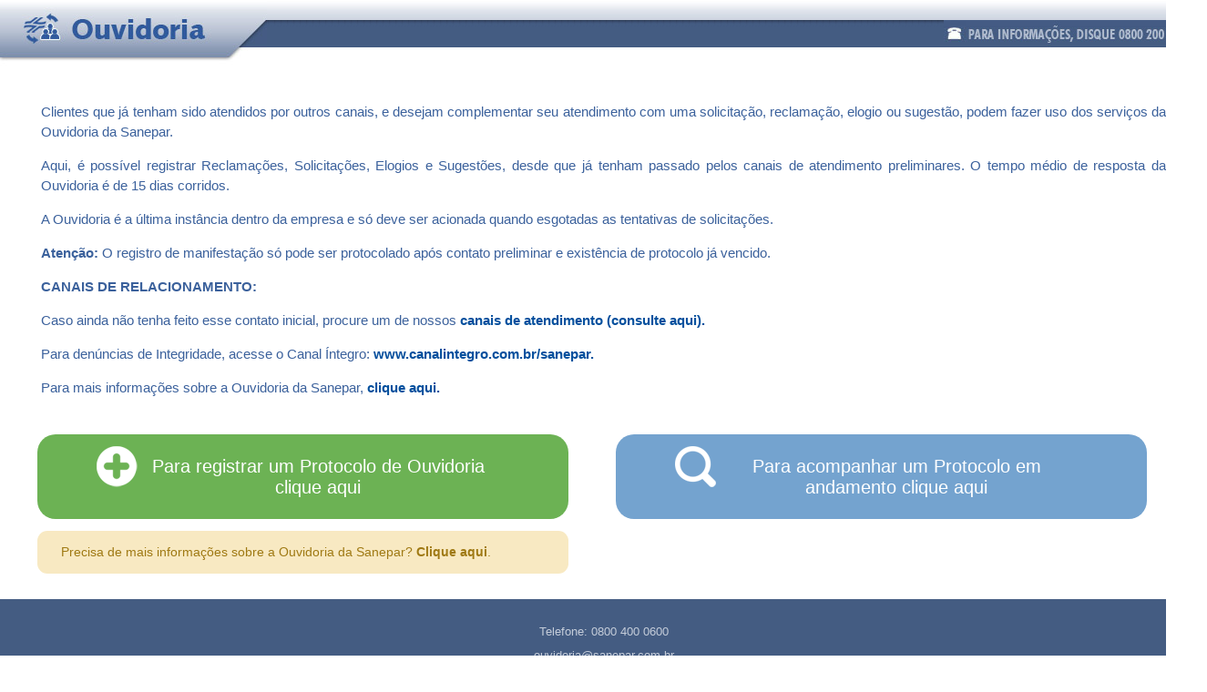

--- FILE ---
content_type: text/html; charset=UTF-8
request_url: https://ouvidoria.sanepar.com.br/
body_size: 2961
content:
<!doctype html>
<html lang="en">
<head>
	<title>SOS - Sistema de Ouvidoria da Sanepar</title>
	<base href="/sosInternet/">	
	<title>Document</title>
	<meta http-equiv="X-UA-Compatible" content="IE=edge,chrome=1" />
	<meta name="description" content="Description">
	<link rel="stylesheet" href="assets/css/styles.css">
	<meta charset="utf-8">
	<meta name="viewport" content="width=device-width, initial-scale=1">
	<link rel="icon" type="image/x-icon" href="favicon.ico">
<link rel="stylesheet" href="styles.96ebe0eed92dcfe822b2.css"><script>NS_CSM_td=275654354;NS_CSM_pd=275116666;NS_CSM_u="/clm10";NS_CSM_col="AAAAAAUDz9uRXDYkmobTEi6H0yIS8/m9zJFEnC5kHkdJoVk69DRmJ73+yeu5q46JpUKxjDJr4wZ1J1gmD5s7X02/g4Gu";</script><script type="text/javascript">function sendTimingInfoInit(){setTimeout(sendTimingInfo,0)}function sendTimingInfo(){var wp=window.performance;if(wp){var c1,c2,t;c1=wp.timing;if(c1){var cm={};cm.ns=c1.navigationStart;if((t=c1.unloadEventStart)>0)cm.us=t;if((t=c1.unloadEventEnd)>0)cm.ue=t;if((t=c1.redirectStart)>0)cm.rs=t;if((t=c1.redirectEnd)>0)cm.re=t;cm.fs=c1.fetchStart;cm.dls=c1.domainLookupStart;cm.dle=c1.domainLookupEnd;cm.cs=c1.connectStart;cm.ce=c1.connectEnd;if((t=c1.secureConnectionStart)>0)cm.scs=t;cm.rqs=c1.requestStart;cm.rss=c1.responseStart;cm.rse=c1.responseEnd;cm.dl=c1.domLoading;cm.di=c1.domInteractive;cm.dcls=c1.domContentLoadedEventStart;cm.dcle=c1.domContentLoadedEventEnd;cm.dc=c1.domComplete;if((t=c1.loadEventStart)>0)cm.ls=t;if((t=c1.loadEventEnd)>0)cm.le=t;cm.tid=NS_CSM_td;cm.pid=NS_CSM_pd;cm.ac=NS_CSM_col;var xhttp=new XMLHttpRequest();if(xhttp){var JSON=JSON||{};JSON.stringify=JSON.stringify||function(ob){var t=typeof(ob);if(t!="object"||ob===null){if(t=="string")ob='"'+ob+'"';return String(ob);}else{var n,v,json=[],arr=(ob&&ob.constructor==Array);for(n in ob){v=ob[n];t=typeof(v);if(t=="string")v='"'+v+'"';else if(t=="object"&&v!==null)v=JSON.stringify(v);json.push((arr?"":'"'+n+'":')+String(v));}return(arr?"[":"{")+String(json)+(arr?"]":"}");}};xhttp.open("POST",NS_CSM_u,true);xhttp.send(JSON.stringify(cm));}}}}if(window.addEventListener)window.addEventListener("load",sendTimingInfoInit,false);else if(window.attachEvent)window.attachEvent("onload",sendTimingInfoInit);else window.onload=sendTimingInfoInit;</script></head>
<body>
  <div id="geral_inter">
		<div id="topo">
			<img src="assets/imgs/index_02_bkp.jpg" alt="Ouvidoria" align="left" border="0" />
			<div id="user_data_hora"></div>			
			<div id="menu">
				<div id="icones">
					<img src="assets/imgs/ouv_inter_03.jpg" alt="Teleatendimento - 115" border="0" id="Image1" />
				</div>
			</div>
		</div>
		
		<div id="pagina">
      <app-root></app-root>
    </div>
<script type="text/javascript" src="runtime.ec2944dd8b20ec099bf3.js"></script><script type="text/javascript" src="polyfills.e7e660833ce9236866ff.js"></script><script type="text/javascript" src="main.3c5e8b6427a3c42734e2.js"></script></body>
</html>


--- FILE ---
content_type: text/css
request_url: https://ouvidoria.sanepar.com.br/sosInternet/assets/css/styles.css
body_size: 9366
content:
/* CSS Document */

html * {max-height:1000000px;}

body{
	margin:0;
	padding:0;
	font-family:Verdana, Arial, Helvetica, sans-serif;	font-size:11px;	color:#4a4a4a;
	background-image: url(../imgs/sug_pad_02.jpg);	background-color: #FFFFFF;	background-repeat: repeat-x;	
	line-height: 1.5;	
	}
hr{
      color: #b4b4b4;
      background-color: #b4b4b4;
      height: 1px;
      border:0;
      margin: 10px 0;
}

img {border: 0px}
h1{	font-family:Arial, Helvetica, sans-serif;	font-size:16px;	font-weight:bold;	color:#014e9c;
	background-image:url(/../imgs/index_14.jpg);	background-repeat:no-repeat;	background-position:left;	margin:0;}
h2{	font-size:13px;	font-weight:bold;	font-style:italic;	padding-left:15px;}
h3{	font-weight:bold;	color:#004c9a;	font-size:13px;	margin:0;	padding:0;}
h4{	font-weight:bold;	color:#444;	font-size:11px;	margin:0;	padding:4px 4px 4px 24px;
    background-image:url(../imgs/seta_resp.gif);	background-repeat:no-repeat;	background-position:left;
    background-color:#eee; }
    
a {	color: #034f9d; text-decoration: none;}
a:visited {	color: #034f9d;	text-decoration: none;}
a:hover {color: #034f9d;	text-decoration: underline;}
a:active {color: #034f9d;	text-decoration: none;}

li {padding: 5px 0}

#geral_inter{
	width:1325px;
	height:auto;
	background-color:#ffffff;
	margin: 0 auto;
	min-width: 790px;
}


#user_data_hora{
	color:#7c9bba;
	font-family: Arial, Helvetica, sans-serif;
	font-size:11px;
	background-image:url(../imgs/ouvidoria_03.jpg);
	background-repeat:repeat-x;
	height:17px;
	text-align:right;
	padding:5px 7px 0px 0px;
	margin:0px;
}

#icones{float:right; margin-right: 10px;}
img{border:0;}


#menu{
	background-image:url(../imgs/index_05.jpg);
	background-repeat:repeat-x;
	background-color:#ffffff;
	height:50px;
	margin:0px;
	
}

#cadastro form, #cadastro .forms{	
	font-family: Verdana, Arial, Helvetica, sans-serif;
	color:#000;
	font-size:13px;
}

form, .forms{
	color:#445b82;
	font-family:Verdana, Arial, Helvetica, sans-serif;	
	font-size:13px;
}

.btn{
	background-color:#445b82;
	color:#fff;
	font-family:Verdana, Arial, Helvetica, sans-serif;
	font-size:13px;
	font-weight: bold;
	vertical-align: middle;
}

.btn_consulta{
	background-color:#445b82;
	color:#fff;
	font-family:Verdana, Arial, Helvetica, sans-serif;
	font-size:13px;
	font-weight: bold;
	padding:6px 8px;
	border: 0;
	border-radius: 2px;
	margin: 5px;
}

.btn:hover {
	background-color:#305C9D;
}


.btn_atendimento {
	background-color: #E4EEF8;
	color:#445b82;
	font-family:Verdana, Arial, Helvetica, sans-serif;	
	font-size:13px;
	font-weight: bold;
	padding: 20px 20px 20px 70px;
	width: 135px;
	margin: 5px 15px;
	display: inline-block;	
	border: 2px solid #E5EBF6;
	border-radius: 10px;
	background-image:url(../imgs/ouv_inter_06_peq.png);
	background-repeat: no-repeat;
	background-position: 10px center;
}
.btn_consulta {
	background-color: #E4EEF8;
	color:#445b82;
	font-family:Verdana, Arial, Helvetica, sans-serif;	
	font-size:13px;
	font-weight: bold;
	padding: 20px 20px 20px 70px;
	width: 135px;
	margin: 5px 15px;
	display: inline-block;	
	border: 2px solid #E5EBF6;
	border-radius: 10px;
	background-image:url(../imgs/ouv_inter_09.png);
	background-repeat: no-repeat;
	background-position: 10px center;
}

.btn_atendimento:hover, .btn_consulta:hover  {
	background-color: #E5EBF6;
	color:#666;
	text-decoration: none;
}


#conteudo{
	/*margin-top:10px;*/
	height: auto;
	clear:both;
	padding:0 15px 15px 15px;
	background-color:#ffffff;
	overflow:auto;
}
#pagina{background-color:#ffffff;}
.erro {
	background-image:url(../imgs/msg_erro.gif);
	background-repeat: no-repeat;
	background-position: left top;
	padding-left:20px;
	text-align:left;
	color:#b91a1a;
	line-height:150%;
	/*text-weight:bold;
	font-size:16px;*/
	font-family: Verdana, sans-serif;;
}




table {border: 0; border-collapse: collapse;}
.texto{color:#3b619c; padding:5px 10px; margin:20px; clear:both; text-align:justify; min-width: 600px; }
.texto th{color:#4a6da3; background-color:#efefef; text-align:left; font-size:13px; font-family:Verdana, sans-serif; font-weight:bold;}
.texto table {/*border-color: #406f9f;*/ font-size:13px; font-family:Verdana, sans-serif; width: 100%}
.texto table td { padding: 5px 10px;}
.texto textarea{margin-top:7px;}
.maior{font-size: 15px;}

table.mceLayout td { padding: 0}

#table2 td {padding: 10px;}

table.consultaSolicitacao {margin: 20px 0}

table.consultaSolicitacao td {border: 1px solid #3b619c; color:#000;}

table.consultaSolicitacao th { background-color: #efefef; border: 1px solid #3b619c; text-align: center; color: #4a6da3; font-weight: bold; padding: 5px;}

.rich-table-cell {font-size: 12px;}

.date_colunm {width: 10%}

.novo_atend{width:195px; *width:175px; color:#6b6b6b; border-right: 1px solid #d7d7d7; float:left; margin-right:5px; text-align:left;}

.busca_atend{ *width:280px; color:#6b6b6b; margin: 20px;}

.img_busca{margin:10px 10px 35px 0; vertical-align:text-top; float:left}

.btn2{ background-color:#dddddd; color:#00659f; font-weight:bold; font-size:11px;}

.txt_dica {	font-size: 11px; color: #777777;}

.txt_dica_italico {	font-size: 11px; color: #777777; font-style:italic;}

.txt_form {font-family: Arial, sans-serif; font-size:12px; color:#666666; margin-top: 5px}

.img_matricula{position:absolute;	width:387px;	height:293px;	z-index:1;	visibility: hidden;}

#Layer1 {background-color: #fff; box-shadow: 10px 10px 13px -7px rgba(31,30,31,0.3); padding: 10px;}

.cor_linha{background-color:#efefef;}

#pesquisa{
   	border-bottom: 1px solid #3b619c;
    border-top: 1px solid #3b619c;
    margin: 30px;
    padding: 5px;
    text-align: center;
}
.consultaSolicitacaoTabela{
	color: #4a6da3;
	text-align: center;
}

/*consultaSolicitacao{
	margin: 20px 0;
	border: 1px solid #3b619c; 
	color:#000;
	background-color: #efefef; border: 1px solid #3b619c; text-align: center; color: #4a6da3; font-weight: bold; padding: 5px;
}*/

#pesquisa input[type="checkbox"]{
	margin-left: 30px;
    margin-right: 10px;
}

#cadastro input[type="checkbox"] {
	margin-right: 10px;	
}

.cadastro input[type="text"]{
	width: 100%;
}

.margin-right {
	margin-right: 40px;
}

.margin-top {
	margin-top: 15px;
}

.mceLayout, .rich-fileupload-list-decor {
	width: 100% !important;
}

.cadastro td.label {
	text-align: right;
	width: 120px;
}


.rich-mpnl-text {
	font-size: 13px;
	padding: 5px;
	color: #445b82;
}


.last{display:none;}

.bold {font-weight: bold}
.centered {text-align: center}


.rich-mp-container { top: 30px !important;}

#linkRodape{
	margin: 0 auto;
	text-align:center;
	font-weight:bold;
	border-top: 1px solid #b4b4b4;
	padding-top:8px;
	margin-top:10px;
	width:93%;
	clear:both;
	height:30px;
}
	
.caixa {
    width: calc(100% - 40px);
    background-color: #f8e9c2;
    padding: 10px 20px;
    color: #9f7913;
    border-radius: 10px;
}
 
.aviso {
    margin: 0 2em 3em;
    width: 41%;
    background: #fffcf4;
    padding: 1em 2em 2em 2em;
    border-radius: 20px;
    border: 1px solid #f8e9c2;
    float: left;
}
 
.aviso ul {
    margin: 0 auto;
    width: 420px;
}
 
#fonesRodape {
    width: 100%;
    height: auto;
    text-align: center;
    font-family: Verdana, Arial, Helvetica, sans-serif;
    font-size: 13px; 
    font-weight: normal;
    background-color: #445c82;
    color: #c5cdda;
    padding: 2em 0;
}

#rodape {
    margin: 0;
    padding-top: 7px;
}
 
#btn a {
    color: #fff;
    font-size: 1.5em;
    width: 74%;
    margin: 0 auto;
    display: block;
    padding-left: 3em;
}
 
#btn {
    margin: 0 2em 1em;
    width: 41%;
    background: #74a3cf;
    padding: 1em 2em;
    border-radius: 20px;
    float: left;
}

.toast {
    
    font-size:16px;


}

.verde {
    background: #6cb254 !important;
}

.branco {
    margin: 0 2em 3em;
	width: 41%;
	height: 100%;
    background: #ffffff;
    padding: 3em 2em 1.5em 2em;
    border-radius: 20px;
    border: 1px solid #f8e9c2;
    float: left;
}


.adicionar {
    background: url("../imgs/sos-ico-novo.png") no-repeat !important;
    padding: 0.3em 2em;
    font-size: 1.5em;
	border: 0 !important;
	margin-left: 2em;
	font-family: Verdana, Arial, Helvetica, sans-serif;
}
 
.acompanhar {
	background: url("../imgs/sos-ico-acompanhar.png") no-repeat !important;
    padding: 0.3em 2em;
    font-size: 1.5em;
	border: 0 !important;
	margin-left: 2em;
	font-family: Verdana, Arial, Helvetica, sans-serif;
}

#rodape a{color: #fff !important;}

.sem-bullet {
    list-style: none;
    margin-left: -1em;
}

#btn-info{
    margin: 0 2em 1em;
    padding: 1em 2em;
    border-radius: 11px;
    float: left;
    background-color: #f8e9c2;
    width: 41%;
}

#btn-info a{
    color: #9f7913;
    font-size: 14px;
}


#box-denuncia{
  	background-color: #f2f2f2;
    color: #445c82;
    border: 1px solid #dadde1;
    clear: both;
    font-size: 14px;
    margin: 2em 3.5em 2em 2em;    
    border-radius: 20px; 
}

#box-denuncia a{color:#579a3f; display: block;}

#box-denuncia .texto-denuncia{
	display: inline-block;
	margin: 2em;
	width: 45%;
	
}

#box-denuncia h1{font-size: 18px; color: #445c82;}

.texto-denuncia-2 {
    clear: both;
    text-align: center;
    margin: 0 auto 2em;
    color: #888;
    width: 89%;
}

button{
    margin: 0 5px;
}

::ng-deep .tooltip-grande .p-tooltip-text {
  max-width: 400px;
  white-space: normal;
}